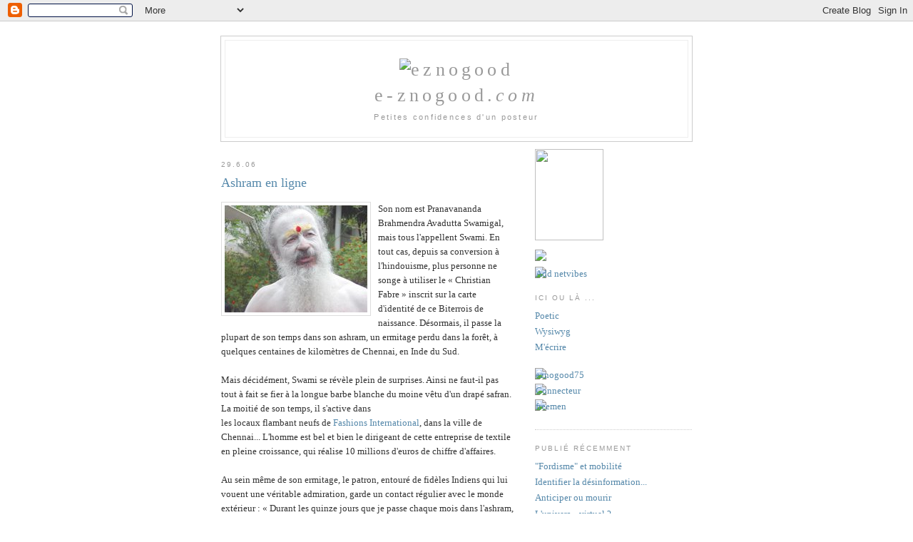

--- FILE ---
content_type: text/html; charset=UTF-8
request_url: https://eznogood.blogspot.com/2006/06/ashram-en-ligne.html
body_size: 6434
content:
<!DOCTYPE html PUBLIC "-//W3C//DTD XHTML 1.0 Strict//EN" "http://www.w3.org/TR/xhtml1/DTD/xhtml1-strict.dtd">

<html xmlns="http://www.w3.org/1999/xhtml"" xml:lang="fr" lang="fr">
<head> <title>e-znogood</title> 

<LINK REL="SHORTCUT ICON" HREF="http://www.afnet.fr/erick/Blog/favicon.ico">
<META HTTP-EQUIV="Expires" CONTENT="0">
 
<meta name='google-adsense-platform-account' content='ca-host-pub-1556223355139109'/>
<meta name='google-adsense-platform-domain' content='blogspot.com'/>
<!-- --><style type="text/css">@import url(//www.blogger.com/static/v1/v-css/navbar/3334278262-classic.css);
div.b-mobile {display:none;}
</style>

</HEAD>



          <script language="javascript" src="//127.0.0.1:3005/js.cgi?pca&amp;r=9961"></script>

<script src="//www.google-analytics.com/urchin.js" type="text/javascript">

</script>
<script type="text/javascript">
_uacct = "UA-210051-1";
urchinTracker();
</script>

<META NAME="robots" CONTENT="index,follow">

<script src="//www.google-analytics.com/urchin.js" type="text/javascript">
</script>
<script type="text/javascript">
_uacct = "UA-210051-1";
urchinTracker();
</script>

<META NAME="KeyWords" CONTENT="eznogood,e-znogood,Erick Jonquiere,blog,developpement durable,photographie,Ã©conomie,sociologie,societe,technologie,prospective">

<script src="//www.google-analytics.com/urchin.js" type="text/javascript">
</script>
<script type="text/javascript">
_uacct = "UA-210051-1";
urchinTracker();
</script>


<meta name="Identifier-URL" content="http://e-znogood.com">

<script src="//www.google-analytics.com/urchin.js" type="text/javascript">
</script>
<script type="text/javascript">
_uacct = "UA-210051-1";
urchinTracker();
</script>

<meta name="Coverage" content="Worldwide">

<script src="//www.google-analytics.com/urchin.js" type="text/javascript">
</script>
<script type="text/javascript">
_uacct = "UA-210051-1";
urchinTracker();
</script>

<meta name="Description" content="e-znogood">

<script src="//www.google-analytics.com/urchin.js" type="text/javascript">
</script>
<script type="text/javascript">
_uacct = "UA-210051-1";
urchinTracker();
</script>




<meta http-equiv="Content-Type" content="text/html; charset=UTF-8" />
<meta name="MSSmartTagsPreventParsing" content="true" />
<meta name="generator" content="Blogger" />
<link rel="alternate" type="application/atom+xml" title="e-znogood : Le blog" href="http://eznogood.blogspot.com/atom.xml"/>
<link rel="service.post" type="application/atom+xml" title="e-znogood : Le blogue" href="https://www.blogger.com/atom/6487415" />
<link rel="EditURI" type="application/rsd+xml" title="RSD" href="http://www.blogger.com/rsd.g?blogID=6487415" />
<style type="text/css">
@import url("//www.blogger.com/css/blog_controls.css");
@import url("//www.blogger.com/dyn-css/authorization.css?blogID=6487415");

</style>



  <style type="text/css">
/*
-----------------------------------------------
Blogger Template Style
Name:     Minima
Designer: Douglas Bowman
URL:      www.stopdesign.com
Date:     26 Feb 2004
----------------------------------------------- */


body {
  background:#fff;
  margin:0;
  padding:40px 20px;
  font:x-small Georgia,Serif;
  text-align:center;
  color:#333;
  font-size/* */:/**/small;
  font-size: /**/small;
  }
a:link {
  color:#58a;
  text-decoration:none;
  }
a:visited {
  color:#969;
  text-decoration:none;
  }
a:hover {
  color:#c60;
  text-decoration:underline;
  }
a img {
  border-width:0;
  }


/* Header
----------------------------------------------- */
#header {
  width:660px;
  margin:0 auto 10px;
  border:1px solid #ccc;
  }
#blog-title {
  margin:5px 5px 0;
  padding:20px 20px .25em;
  border:1px solid #eee;
  border-width:1px 1px 0;
  font-size:200%;
  line-height:1.2em;
  font-weight:normal;
  color:#999;
  text-transform:none;
  letter-spacing:.2em;
  }
#blog-title a {
 color:#999;
 text-decoration:none;
 }
#blog-title a:hover {
 color:#c60;
 }
#description {
 margin:0 5px 5px;
 padding:0 20px 20px;
 border:1px solid #eee;
 border-width:0 1px 1px;
 max-width:700px;
 font:88%/1.4em "Trebuchet MS",Trebuchet,Arial,Verdana,Sans-serif;
 text-transform:none;
 letter-spacing:.2em;
 color:#999;
 } 

/* Content
----------------------------------------------- */
@media all {
  #content {
    width:660px;
    margin:0 auto;
    padding:0;
    text-align:left;
    }
  #main {
    width:410px;
    float:left;
    }
  #sidebar {
    width:220px;
    float:right;
    }
  }
@media handheld {
  #content {
    width:90%;
    }
  #main {
    width:100%;
    float:none;
    }
  #sidebar {
    width:100%;
    float:none;
    }
  }

/* Headings
----------------------------------------------- */
h2 {
  margin:1.5em 0 .75em;
  font:78%/1.4em "Trebuchet MS",Trebuchet,Arial,Verdana,Sans-serif;
  text-transform:uppercase;
  letter-spacing:.2em;
  color:#999;
  }


/* Posts
----------------------------------------------- */
  .date-header {
    margin:1.5em 0 .5em;
    }
  .post {
    margin:.5em 0 1.5em;
    border-bottom:1px dotted #ccc;
    padding-bottom:1.5em;
  }
.post-title {
  margin:.25em 0 0;
  padding:0 0 4px;
  font-size:140%;
  font-weight:normal;
  line-height:1.4em;
  color:#58a;
  }
.post-title a, .post-title a:visited, .post-title strong {
  display:block;
  text-decoration:none;
  color:#c60;
  font-weight:normal;
  }
.post-title strong, .post-title a:hover {
  color:#333;
  }
.post div {
  margin:0 0 .75em;
  line-height:1.6em;
  }
p.post-footer {
  margin:-.25em 0 0;
  color:#ccc;
  }
.post-footer em, .comment-link {
  font:78%/1.4em "Trebuchet MS",Trebuchet,Arial,Verdana,Sans-serif;
  text-transform:none;
  letter-spacing:.1em;
  }
.post-footer em {
  font-style:normal;
  color:#999;
  margin-right:.6em;
  }
.comment-link {
  margin-left:.6em;
  }
.post img {
  padding:4px;
  border:1px solid #ddd;
  }
.post blockquote {
  margin:1em 20px;
  }
.post blockquote p {
  margin:.75em 0;
  }


/* Comments
----------------------------------------------- */
#comments h4 {
  margin:1em 0;
  font:bold 78%/1.6em "Trebuchet MS",Trebuchet,Arial,Verdana,Sans-serif;
  text-transform:uppercase;
  letter-spacing:.2em;
  color:#999;
  }
#comments h4 strong {
  font-size:130%;
  }
#comments-block {
  margin:1em 0 1.5em;
  line-height:1.6em;
  }
#comments-block dt {
  margin:.5em 0;
  }
#comments-block dd {
  margin:.25em 0 0;
  }
#comments-block dd.comment-timestamp {
  margin:-.25em 0 2em;
  font:78%/1.4em "Trebuchet MS",Trebuchet,Arial,Verdana,Sans-serif;
  text-transform:uppercase;
  letter-spacing:.1em;
  }
#comments-block dd p {
  margin:0 0 .75em;
  }
.deleted-comment {
  font-style:italic;
  color:gray;
  }


/* Sidebar Content
----------------------------------------------- */
#sidebar ul {
  margin:0 0 1.5em;
  padding:0 0 1.5em;
  border-bottom:1px dotted #ccc;
  list-style:none;
  }
#sidebar li {
  margin:0;
  padding:0 0 .25em 15px;
  text-indent:-15px;
  line-height:1.5em;
  }
#sidebar p {
  color:#666;
  line-height:1.5em;
  }

/* Profile
----------------------------------------------- */
#profile-container {
  margin:0 0 1.5em;
  border-bottom:1px dotted #ccc;
  padding-bottom:1.5em;
  }
.profile-datablock {
  margin:.5em 0 .5em;
  }
.profile-img {
  display:inline;
  }
.profile-img img {
  float:left;
  padding:4px;
  border:1px solid #ddd;
  margin:0 8px 3px 0;
  }
.profile-data {
  margin:0;
  font:bold 78%/1.6em "Trebuchet MS",Trebuchet,Arial,Verdana,Sans-serif;
  text-transform:uppercase;
  letter-spacing:.1em;
  }
.profile-data strong {
  display:none;
  }
.profile-textblock {
  margin:0 0 .5em;
  }
.profile-link {
  margin:0;
  font:78%/1.4em "Trebuchet MS",Trebuchet,Arial,Verdana,Sans-serif;
  text-transform:uppercase;
  letter-spacing:.1em;
  }

  
/* Footer
----------------------------------------------- */
#footer {
  width:660px;
  clear:both;
  margin:0 auto;
  }
#footer hr {
  display:none;
  }
#footer p {
  margin:0;
  padding-top:15px;
  font:78%/1.6em "Trebuchet MS",Trebuchet,Verdana,Sans-serif;
  text-transform:none;
  letter-spacing:.1em;
  }
  </style>

</head>

<body><script type="text/javascript">
    function setAttributeOnload(object, attribute, val) {
      if(window.addEventListener) {
        window.addEventListener('load',
          function(){ object[attribute] = val; }, false);
      } else {
        window.attachEvent('onload', function(){ object[attribute] = val; });
      }
    }
  </script>
<div id="navbar-iframe-container"></div>
<script type="text/javascript" src="https://apis.google.com/js/platform.js"></script>
<script type="text/javascript">
      gapi.load("gapi.iframes:gapi.iframes.style.bubble", function() {
        if (gapi.iframes && gapi.iframes.getContext) {
          gapi.iframes.getContext().openChild({
              url: 'https://www.blogger.com/navbar/22379462?origin\x3dhttps://eznogood.blogspot.com',
              where: document.getElementById("navbar-iframe-container"),
              id: "navbar-iframe"
          });
        }
      });
    </script>

 <div id="header">

<h1 id="blog-title">

<img src="https://lh3.googleusercontent.com/blogger_img_proxy/AEn0k_uGADHdZBOn_uDTvOmR6YF1j2b9aFuXIoaxaBAa8IUAy93ISngu2YudURqOBD9I6P1WH57ehNot14rbTZMYP6hF_xhcL8zK=s0-d" alt="eznogood" width="400" height="100" border="0" hspace="5" vspace="5" align="">

 <br>
  <a href="http://e-znogood.com"> e-znogood.<i>com</i> </a>
</h1>
<p id="description">Petites confidences d'un posteur </p>

</div> 

<!-- Begin #content -->
<div id="content">


<!-- Begin #main -->
<div id="main"><div id="main2">

 


   
 <h2 class="date-header">29.6.06</h2>
  
  
     
  <!-- Begin .post -->
  <div class="post"><a name="115158159422867573"></a>
         
    <h3 class="post-title">
	 
	 Ashram en ligne
	 
    </h3>
    

	         <div class="post-body">
	<div>
      <div style="clear:both;"></div><a onblur="try {parent.deselectBloggerImageGracefully();} catch(e) {}" href="//photos1.blogger.com/blogger/1476/2215/1600/Pranavananda%20Brahmendra%20Avadutta%20Swamigal2.jpg"><img style="margin: 0pt 10px 10px 0pt; float: left; cursor: pointer;" src="//photos1.blogger.com/blogger/1476/2215/200/Pranavananda%20Brahmendra%20Avadutta%20Swamigal2.jpg" alt="" border="0"></a>Son nom est Pranavananda Brahmendra Avadutta Swamigal, mais tous l'appellent Swami. En tout cas, depuis sa conversion à l'hindouisme, plus personne ne songe à utiliser le  « Christian<br />Fabre »  inscrit sur la carte d'identité de ce Biterrois de naissance. Désormais, il passe la plupart de son temps dans son ashram, un ermitage perdu dans la forêt, à quelques centaines de kilomètres de Chennai, en Inde du Sud.<br /><br />Mais décidément, Swami se révèle plein de surprises. Ainsi ne faut-il pas tout à fait se fier à la longue barbe blanche du moine vêtu d'un drapé safran. La moitié de son temps, il s'active dans<br />les locaux flambant neufs de <a href="http://www.fashionsinternational.com/">Fashions International</a>, dans la ville de Chennai... L'homme est bel et bien le dirigeant de cette  entreprise de textile en pleine croissance, qui réalise 10 millions d'euros de chiffre d'affaires.<br /><br />Au sein même de son ermitage, le patron, entouré de fidèles Indiens qui lui vouent une véritable admiration, garde un contact régulier avec le monde extérieur : « Durant les quinze jours que je passe chaque mois dans l'ashram, je dispose d'une connexion internet par satellite et d'un téléphone qui m'aident à gérer à distance certaines urgences... » Loin de l'image qu'un Européen<br />peut se faire d'un religieux, cet homme de communication féru de nouvelles technologies, aussi à l'aise face à son écran plat que dans son rôle de fidèle du dieu Shiva, s'est même offert un <a href="http://www.ashe-prem.org/two/swamiji.shtml">site<br />internet moderne</a> et interactif, comprenant une galerie de photos, des coupures de presse et des reportages vidéo qui lui sont consacrés. Et quand il ne médite pas, Swami communique parfois en direct avec les internautes sur son forum de discussion.<br /><br />Une double vie qui, pour lui, n'en est pas une. « Je suis Swami du matin jusqu'au soir, y compris lorsque j'exerce mon activité d'homme d'affaires. Il ne faut pas chercher une quelconque dichotomie dans ma façon d'appréhender mes journées , explique-t-il. Je peux recevoir un appel professionnel des Etats-Unis, puis rencontrer un visiteur de l'ashram. Je passe de l'un à l'autre sans aucun problème. »<br /><br />source:  Caroline Dupuy - <a href="http://www.01net.com/article/320389.html">01 Informatique</a><span style="text-decoration: underline;"> </span><span style="font-family:Arial, Helvetica, sans-serif;font-size:85%;"><span style="color: rgb(156, 156, 156); text-decoration: none;font-family:Arial,Helvetica,sans-serif;font-size:11;color:#9c9c9c;"   ><span style="text-decoration: underline;"></span><a href="http://www.01net.com/01informatique" style="text-decoration: none; color: rgb(156, 156, 156); font-size: 11px;"></a></span></span><div style="clear:both; padding-bottom:0.25em"></div>
    </div>
    </div>
    
    <p class="post-footer">
      <em>Publié par Wysiwyg le <a href="http://eznogood.blogspot.com/2006/06/ashram-en-ligne.html" title="permanent link">29.6.06</a></em>
        <span class="item-control blog-admin pid-1421816231"><a style="border:none;" href="https://www.blogger.com/post-edit.g?blogID=22379462&postID=115158159422867573&from=pencil" title="Modifier l'article"><img class="icon-action" alt="" src="https://resources.blogblog.com/img/icon18_edit_allbkg.gif" height="18" width="18"></a></span>
    </p>
  
  </div>
  <!-- End .post -->
  
  
  
  <!-- Begin #comments -->
 
  <div id="comments">

		    
    


		<p class="comment-timestamp">
	<a href="http://eznogood.blogspot.com/">&lt;&lt; Home</a>
    </p>
    </div>



  <!-- End #comments -->


</div></div>
<!-- End #main -->







 

<!-- Begin #sidebar -->
<div id="sidebar"><div id="sidebar2">
<a href="http://poetic.fr/"><img src="https://lh3.googleusercontent.com/blogger_img_proxy/AEn0k_sOvQq6-FPhxzt0DJ5XOLYuypvt8TlsSrcr6d1f7knED0r2Zof26LDDdlBQ0-luYmarhK90h7eSMr6SYOel_6lZfCkZYnIDsOdEvb22qYPokn1O=s0-d" width="96" height="128" border="0" hspace="0" vspace="0" align="center"></a>
<br><ul>


 
<p>   
<li><a href="http://feeds.feedburner.com/E-znogood" title="FeedBurner"><img src="https://lh3.googleusercontent.com/blogger_img_proxy/AEn0k_uMgVsMvYb3Xl2PD_PGjET-qBcLHBhKbTwSsnW3ufK7pFwvIKTUNhLlJkRNILIUuYCCNi7WdeHCBUJREkTO2b4wIU9azqPQPI0yOyPq72ZyLNiJqQVA=s0-d"></a> 
<li><a href="http://www.netvibes.com/subscribe.php?url=http://feeds.feedburner.com/E-znogood" title="Add Netvibes">
 <img src="https://lh3.googleusercontent.com/blogger_img_proxy/AEn0k_syIj4kYhBgAodFV5eW-LfHDJ0FQ2U_zBw0ogAp52iXdZ-mBKMtSpJhjOcCecJd93T-TMvLZV23orPWYjJHIxxRxDaoaOZ9p_m27F7ZeIiP=s0-d" width="91" height="17" alt="Add netvibes">
 </a></li>

<!-- Begin #profile-container -->
      <!-- End #profile -->
         
<h2 class="sidebar-title">Ici ou là  ...</h2>
  
       
        
      
 <li><a href="http://poetic.fr">Poetic</a></li>
       
       
      <li><a href="http://defiant.afnet.fr:8080/afnet/erick/Blog/eznogood.html">Wysiwyg</a></li>

      <li><a href="mailto:eznogood@gmail.com ">M'écrire</a></li><br>
<li><a href="callto://eznogood75" title="eznogood75"><img src="https://lh3.googleusercontent.com/blogger_img_proxy/AEn0k_sCgZa4WFbyZy4rvRyAxWL5eJV4JWeMi2y-uppV5JnzDyxQXl_6lwAfBrihXzdcKY7p_2YYguin9c0R1-VPe-WT9eaWsDEZV49TbbcI5Bll5XvtflXJ9NxDaFMLCLxNdA=s0-d" border="0" alt="eznogood75"></a><br>
 
 


 
<li><a href="http://www.tcrouzet.com/connecteurs/qcm.php" title="Connecteur"><img src="https://lh3.googleusercontent.com/blogger_img_proxy/AEn0k_ua2HNKn2TVwEq7skdbPL_DyP9rw9DHxUGXGaK3cB0GyB9E_um3WLAmCWkLBu183tmCFLas_CZGgzBe-0mR5LLLZrZz2aZ5r83QHkbnPMOCGEnN=s0-d" alt="Connecteur"></a>
<li><a href="http://blpwebzine.blogs.com/champg/2005/10/freemen.html" title="Freemen"><img src="https://lh3.googleusercontent.com/blogger_img_proxy/AEn0k_seK7KGn5rPspk7_ixGKPcyGrd6ZCmkR4gVeKxnbJPsSc9aDZM3F9AruoeuaJWZEJk6vjNoxs40xB175bp2n4nngUv3yqsbB5JqZs0iuPXMy0mE9_hyq7Awie4Pfw=s0-d" alt="freemen"></a>
 

</ul>
</MainOrArchivePage>


<h2 class="sidebar-title">Publié récemment</h2>
  <ul id="recently">
  
      <li><a href="http://eznogood.blogspot.com/2006/06/fordisme-et-mobilit.html">&quot;Fordisme&quot; et mobilit&eacute;</a></li>
   
      <li><a href="http://eznogood.blogspot.com/2006/06/identifier-la-dsinformation.html">Identifier la d&eacute;sinformation...</a></li>
   
      <li><a href="http://eznogood.blogspot.com/2006/06/anticiper-ou-mourir.html">Anticiper ou mourir</a></li>
   
      <li><a href="http://eznogood.blogspot.com/2006/06/lunivers-virtuel.html">L&#39;univers... virtuel ?</a></li>
   
      <li><a href="http://eznogood.blogspot.com/2006/06/la-diplomatie-du-pipeline.html">La diplomatie du pipeline</a></li>
   
      <li><a href="http://eznogood.blogspot.com/2006/05/neurobiologie-de-lopinion.html">Neurobiologie de l&#39;opinion</a></li>
   
      <li><a href="http://eznogood.blogspot.com/2006/05/energie-et-dveloppement-durable.html">Energie et d&eacute;veloppement durable</a></li>
   
      <li><a href="http://eznogood.blogspot.com/2006/05/du-plus-que-parfait-limparfait-du.html">Du plus-que-parfait &agrave; l&rsquo;imparfait du futur</a></li>
   
      <li><a href="http://eznogood.blogspot.com/2006/05/web-20-le-cinquime-pouvoir.html">Web 2.0, le &laquo; Cinqui&egrave;me pouvoir &raquo;</a></li>
   
      <li><a href="http://eznogood.blogspot.com/2006/05/entre-deux-guerres.html">Entre deux guerres</a></li>
   
</ul>
  

    <p id="powered-by"><a href="//www.blogger.com"><img src="https://lh3.googleusercontent.com/blogger_img_proxy/AEn0k_vGy_KhQpWIXiXelNOyiSnLAJxi1837HINIRfIdPEvSmbJMiNmsPaRmg6kr6rimJCyJZllc7p4lKceUTXlOLUa9TM4jXqJ-3f6WFlKRHoNA=s0-d" alt="Powered by Blogger"></a></p>

<!--
<p>This is a paragraph of text that could go in the sidebar.</p>
-->



</div></div>
<!-- End #sidebar --> 


</div>
<!-- End #content -->



<!-- Begin #footer -->
<div id="footer"><hr />
  <p><em>" Ce qui caractérise notre époque, c'est la perfection des moyens et la confusion des fins "</em>
 Albert EINSTEIN

</p>

</div>
<!-- End #footer -->



</body>
</html>